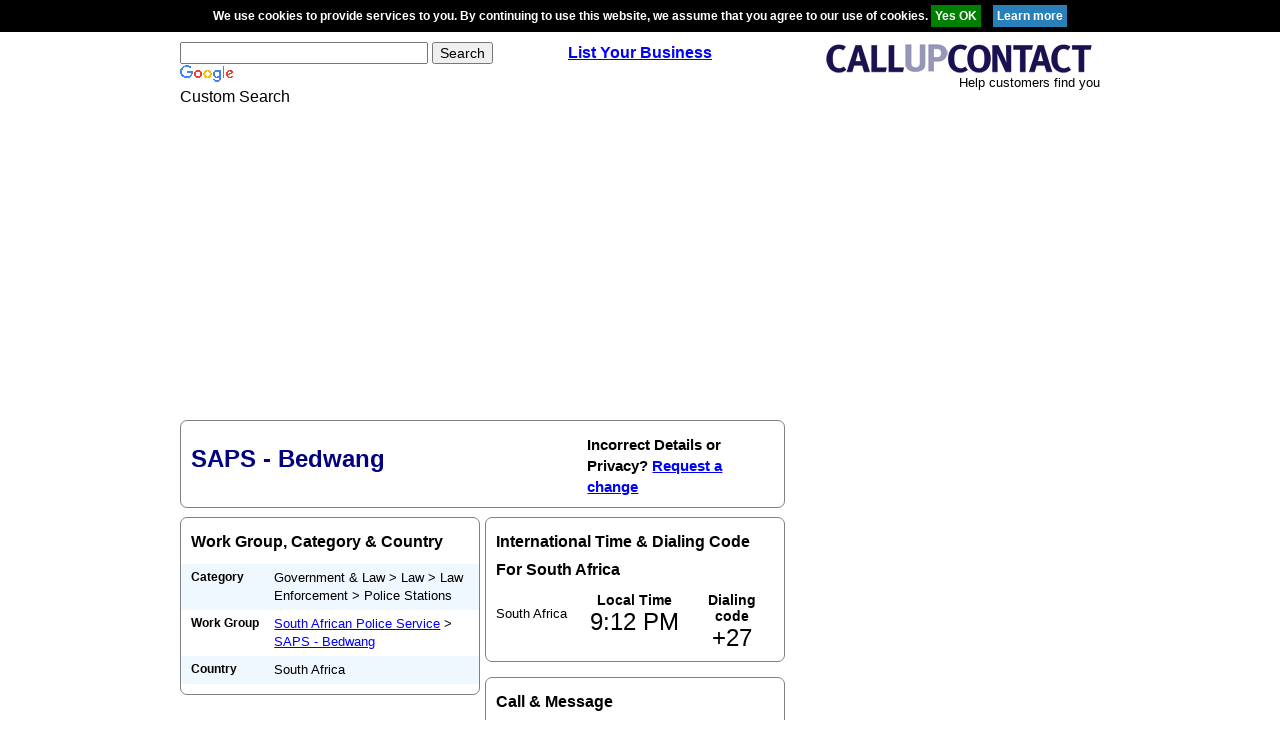

--- FILE ---
content_type: text/html; charset=utf-8
request_url: https://www.google.com/recaptcha/api2/aframe
body_size: 115
content:
<!DOCTYPE HTML><html><head><meta http-equiv="content-type" content="text/html; charset=UTF-8"></head><body><script nonce="zcntbS0GhlYpChYPnNnpeA">/** Anti-fraud and anti-abuse applications only. See google.com/recaptcha */ try{var clients={'sodar':'https://pagead2.googlesyndication.com/pagead/sodar?'};window.addEventListener("message",function(a){try{if(a.source===window.parent){var b=JSON.parse(a.data);var c=clients[b['id']];if(c){var d=document.createElement('img');d.src=c+b['params']+'&rc='+(localStorage.getItem("rc::a")?sessionStorage.getItem("rc::b"):"");window.document.body.appendChild(d);sessionStorage.setItem("rc::e",parseInt(sessionStorage.getItem("rc::e")||0)+1);localStorage.setItem("rc::h",'1769022735993');}}}catch(b){}});window.parent.postMessage("_grecaptcha_ready", "*");}catch(b){}</script></body></html>